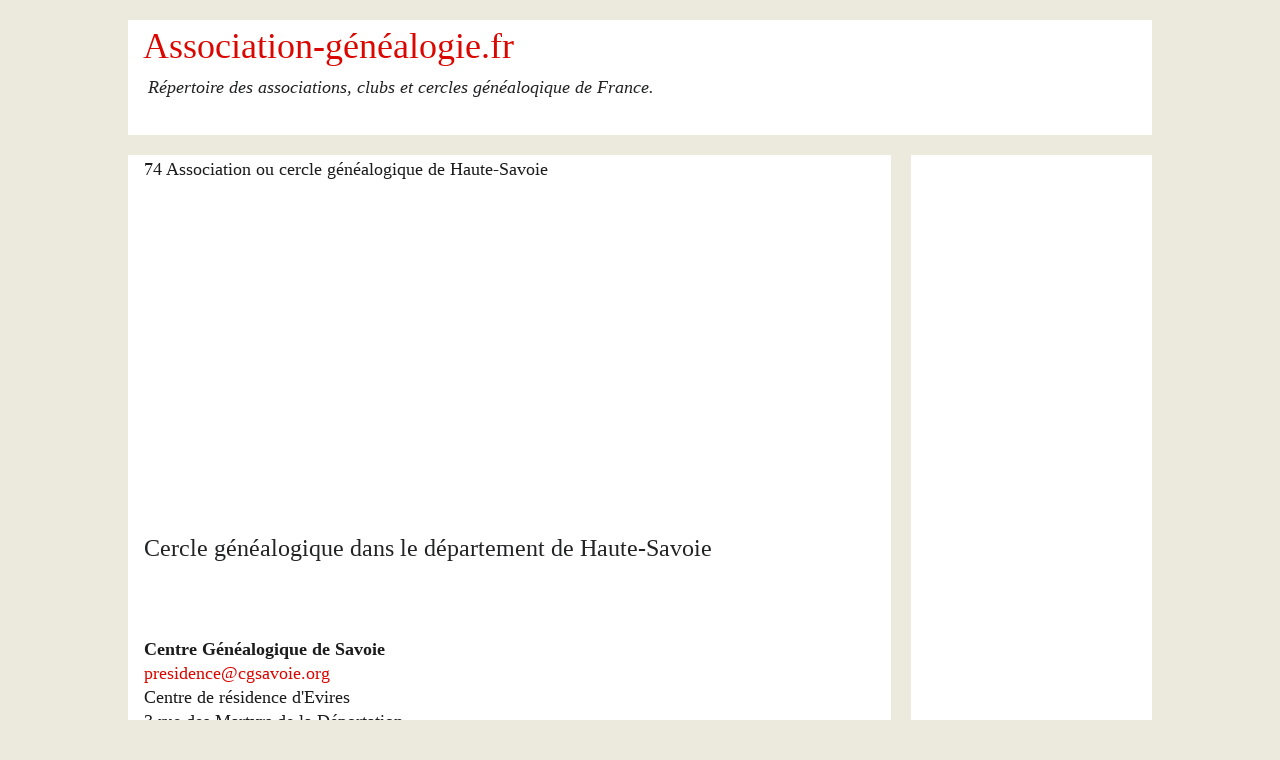

--- FILE ---
content_type: text/html; charset=UTF-8
request_url: https://www.association-genealogie.fr/article75/74-association-ou-cercle-genealogique-haute-savoie
body_size: 4240
content:
<!DOCTYPE html>
<html lang="fr">

<head>

  <meta charset="utf-8">
  <meta name="viewport" content="width=device-width, user-scalable=no, initial-scale=1.0, minimum-scale=1.0, maximum-scale=1.0">
  
  <title>74 Association généalogique de Haute Savoie - Association-généalogie.fr</title>

  <meta name="description" content="Fiche des clubs, cercles ou associations de généalogistes pour le département de Haute Savoie" />
    <meta name="author" content="mathiasc" />
  
  
  <link rel="icon" href="https://www.association-genealogie.fr/themes/kGrid/img/favicon.png" />
  
  <link rel="stylesheet" href="https://www.association-genealogie.fr/themes/kGrid/css/reset.css" media="screen"/>
  <link rel="stylesheet" href="https://www.association-genealogie.fr/themes/kGrid/css/style.css" media="screen"/> 
  <link rel="stylesheet" href="https://www.association-genealogie.fr/themes/kGrid/css/font-awesome.css" media="screen"/> 
  
  <link rel="alternate" type="application/rss+xml" title="Fil Rss des articles" href="https://www.association-genealogie.fr/feed/rss" />
  <link rel="alternate" type="application/rss+xml" title="Fil Rss des commentaires" href="https://www.association-genealogie.fr/feed/rss/commentaires" />

  <!--[if lt IE 9]>
    <script src="https://www.association-genealogie.fr/themes/kGrid/js/html5ie.js"></script>
    <script src="https://www.association-genealogie.fr/themes/kGrid/js/respond.min.js"></script>
  <![endif]-->
  
  <script src="https://www.association-genealogie.fr/themes/kGrid/js/jquery.min.js"></script> 
<!-- Matomo -->
<script>
  var _paq = window._paq = window._paq || [];
  /* tracker methods like "setCustomDimension" should be called before "trackPageView" */
  _paq.push(['trackPageView']);
  _paq.push(['enableLinkTracking']);
  (function() {
    var u="https://trecensis.com/stats/";
    _paq.push(['setTrackerUrl', u+'matomo.php']);
    _paq.push(['setSiteId', '3']);
    var d=document, g=d.createElement('script'), s=d.getElementsByTagName('script')[0];
    g.async=true; g.src=u+'matomo.js'; s.parentNode.insertBefore(g,s);
  })();
</script>
<!-- End Matomo Code -->
<!-- Global site tag (gtag.js) - Google Analytics -->
<script async src="https://www.googletagmanager.com/gtag/js?id=UA-10932675-8"></script>
<script>
  window.dataLayer = window.dataLayer || [];
  function gtag(){dataLayer.push(arguments);}
  gtag("js", new Date());
  gtag("config", "UA-10932675-8");
</script>
</head>

<body id="thetop">
  
  <div class="wbase pt20">
    
  <div class="row">
    <div class="c12">
     
    
        <div class="wrap_title"> 
      
          <h1>
		  <a href="http://www.archives-departementales.com/"></a> 
				    <a class="maintitle" href="https://www.association-genealogie.fr/" title="Association-généalogie.fr">Association-généalogie.fr</a>          </h1>
      
          <div class="slogan">
            Répertoire des associations, clubs et cercles généaloqique de France.          </div>
      
        
            
          
      
      </div>
    </div>
  </div>    
<div id="mainwrap" class="content w100">  
<div class="row">
  <div class="c9">
    <div class="wrap">

			  <article class="art-content" id="post-75">
          
          <header role="banner">

            74 Association ou cercle généalogique de Haute-Savoie			 		  <br><br>
<script async src="https://pagead2.googlesyndication.com/pagead/js/adsbygoogle.js"></script>
<ins class="adsbygoogle"
     style="display:block; text-align:center;"
     data-ad-layout="in-article"
     data-ad-format="fluid"
     data-ad-client="ca-pub-2125191891508010"
     data-ad-slot="4825690734"></ins>
<script>
     (adsbygoogle = window.adsbygoogle || []).push({});
</script>
			
              
              <div role="contentinfo" class="meta-info">
				
              </div>
          
          </header>  
          
          <section>
					   <html>
<head>
<!-- Global site tag (gtag.js) - Google Analytics -->
<script async src="https://www.googletagmanager.com/gtag/js?id=UA-10932675-8"></script>
<script>
  window.dataLayer = window.dataLayer || [];
  function gtag(){dataLayer.push(arguments);}
  gtag("js", new Date());
  gtag("config", "UA-10932675-8");
</script>
</head>
<body>
<br>
<br>
<h1>Cercle généalogique dans le département de Haute-Savoie</h1>
<br>
<br>
<!-- début description -->
<br>
<strong>Centre Généalogique de Savoie</strong><br>
<a href="mailto:presidence@cgsavoie.org">presidence@cgsavoie.org</a><br>
Centre de résidence d'Evires<br>
3 rue des Martyrs de la Déportation<br>
74940 Annecy le Vieux<br>
04 50 32 87 74<br>
<a target="_blank" href="http://www.cgsavoie.fr/">http://www.cgsavoie.fr/</a><br>
Revue « Les Rameaux »<br>
Cours de paléographie<br>
Relevés d'actes<br>
<br>
<br>
<strong>Centre Généalogique Savoyard – Paris et Région Parisienne</strong><br>
6 rue Saint-Didier<br>
75116 PARIS<br>
<a href="mailto:amchevallier2@wanadoo.fr">amchevallier2@wanadoo.fr</a><br>
<a target="_blank" href="http://www.savoieparis.org/">http://www.savoieparis.org/</a><br>
<br>
<br>
<strong>Les Marmottes de Savoie</strong><br>
<a href="mailto:luc@marmottesdesavoie.fr">luc@marmottesdesavoie.fr</a><br>
Monsieur ASSOUS Luc<br>
7, rue de l’Arlequin<br>
74960 Cran Gevrier<br>
<a target="_blank" href="http://marmottesdesavoie.fr/">http://marmottesdesavoie.fr/</a><br>
Relevés d'actes<br>
<br>
<br>
<strong>Chablais Généalogie</strong><br>
<a href="mailto:genechab@orange.fr">genechab@orange.fr</a><br>
7, place de l'Eglise<br>
74140 Douvaine<br>
04 50 39 14 52<br>
<a target="_blank" href="http://www.chablais-genealogie.com/">http://www.chablais-genealogie.com/</a><br>
Bulletin mensuel par mail<br>
Relevés d'actes<br>
<br>
<br>
<!-- /fin description -->
<br>
<br>
<br>
Retour vers la liste des <a href="https://www.association-genealogie.fr/">associations</a><br>
<br style="font-style: italic; text-align : justify;">
<span style="font-style: italic;">Membre d'association ? Faites en la promotion sur cette fiche en nous informant de l'actualité de votre cercle généalogique. Pour cela rien de plus simple : laissez un commentaire ci dessous ou via contact.</span><br style="font-style: italic;">
<br>
</body>
</html>
				  </section>
          
        </article>

			
      
	
	<div id="comments">

		<h2>
			5 commentaires		</h2>
		<p class="right"><a href="https://www.association-genealogie.fr/article75/74-association-ou-cercle-genealogique-haute-savoie#form">Laisser un message &#187;</a></p>
		<br>
		
		<div id="c0075-1" class="comments">
				<div class="avatar">
          <img src="https://www.association-genealogie.fr/themes/kGrid/img/user.png" />
        </div>
        
        <div class="comment">
          <p class="info_comment p10"><a class="num-com" href="https://www.association-genealogie.fr/article75/74-association-ou-cercle-genealogique-haute-savoie#c0075-1" title="#1">1</a> - vendredi 17 octobre 2014 &#64; 21:42 <a rel="nofollow" href="http://marmottesdesavoie.fr/" title="ASSOUS">ASSOUS</a> a dit : </p>
				  <p class="p10 content_com type-normal">bonsoir,<br />
<br />
merci de rajouter mon adresse mail: luc@marmottesdesavoie.fr <br />
Merci, cordialement<br />
Luc ASSOUS</p>
       </div>
		</div>

		
		<div id="c0075-1" class="comments">
				<div class="avatar">
          <img src="https://www.association-genealogie.fr/themes/kGrid/img/user.png" />
        </div>
        
        <div class="comment">
          <p class="info_comment p10"><a class="num-com" href="https://www.association-genealogie.fr/article75/74-association-ou-cercle-genealogique-haute-savoie#c0075-1" title="#2">2</a> - samedi 03 octobre 2015 &#64; 09:08 <a rel="nofollow" href="http://gw.geneanet.org/lorentz" title="lorentz">lorentz</a> a dit : </p>
				  <p class="p10 content_com type-normal">Bonjour il y aurait une manifestation généalogique vers le 10 octobre, je n&#039;ai pas trouvé ou.<br />
merci</p>
       </div>
		</div>

		
		<div id="c0075-2" class="comments">
				<div class="avatar">
          <img src="https://www.association-genealogie.fr/themes/kGrid/img/user.png" />
        </div>
        
        <div class="comment">
          <p class="info_comment p10"><a class="num-com" href="https://www.association-genealogie.fr/article75/74-association-ou-cercle-genealogique-haute-savoie#c0075-2" title="#3">3</a> - lundi 08 avril 2019 &#64; 18:44 Colette a dit : </p>
				  <p class="p10 content_com type-normal">Bonjour , je cherche un généalogiste pour faire mes recherches de familles . ..j habite la haute Savoie etrembieres collonges s Salève quelqu un de pas trop loin et disponible ...merci tel 06 29 42 13 05  merci</p>
       </div>
		</div>

		
		<div id="c0075-3" class="comments">
				<div class="avatar">
          <img src="https://www.association-genealogie.fr/themes/kGrid/img/user.png" />
        </div>
        
        <div class="comment">
          <p class="info_comment p10"><a class="num-com" href="https://www.association-genealogie.fr/article75/74-association-ou-cercle-genealogique-haute-savoie#c0075-3" title="#4">4</a> - dimanche 21 avril 2019 &#64; 20:32 DUPONT Françoise a dit : </p>
				  <p class="p10 content_com type-normal">Bjr<br />
Je recherche en vain l&#039;acte de mariage avant 1835 de CHEVAL(L)ET François avec DUTIL Françoise qui aurait du avoir lieu à Machilly mais il en est rien ; j&#039;ai recherché à St Cergues et à Annemasse, rien.  Les époux sont nés et le mari décédé à Machilly. Je vous remercie par avance de votre aide. Françoise DUPONT 77750 BUSSIERES</p>
       </div>
		</div>

		
		<div id="c0075-4" class="comments">
				<div class="avatar">
          <img src="https://www.association-genealogie.fr/themes/kGrid/img/user.png" />
        </div>
        
        <div class="comment">
          <p class="info_comment p10"><a class="num-com" href="https://www.association-genealogie.fr/article75/74-association-ou-cercle-genealogique-haute-savoie#c0075-4" title="#5">5</a> - dimanche 07 janvier 2024 &#64; 16:52 Mireille Barral a dit : </p>
				  <p class="p10 content_com type-normal">Bonjour<br />
Le président de l&#039;association &quot;Les marmottes de Savoie&quot; a changé de président. Il ne s&#039;agit plus de Luc Assous mais de Michel FONTAINE-VIVE.Je vous remercie de faire la correction. Cordialement<br />
Mireille Barral secrétaire de l&#039;association</p>
       </div>
		</div>

		
		

	</div>

	
	
	<div id="form">

		<h2>
			Écrire un commentaire		</h2>

		<form action="https://www.association-genealogie.fr/article75/74-association-ou-cercle-genealogique-haute-savoie#form" method="post">
			<fieldset>
				<p>
					<label for="id_name">Votre nom ou pseudo :</label>
				</p>
				<p>
					<input id="id_name" name="name" type="text" size="20" value="" maxlength="30" />
				</p>
				<p>
					<label for="id_site">Votre site Internet (facultatif) :</label>
				</p>
				<p>
					<input id="id_site" name="site" type="text" size="20" value="" />
				</p>   
				<p>
					<label for="id_mail">Votre adresse e-mail (facultatif) :</label>
				</p>
				<p>
					<input id="id_mail" name="mail" type="text" size="20" value="" />
				</p>
				<p>
					<label for="id_content" class="lab_com">Contenu de votre message :</label>
				</p>
				<p>
					<textarea id="id_content" name="content" cols="35" rows="6" style="margin: 12px; max-width: 750px; height: 155px;"></textarea>
				</p>
				<p class="com-alert">
									</p>
								<p>
					<label for="id_rep"><strong>Vérification anti-spam</strong> :</label>
				</p>
				<p>
					Quelle est la <span class="capcha-letter">dernière</span> lettre du mot <span class="capcha-word">zbkg</span> ?<input type="hidden" name="capcha_token" value="9a8465ba10ccc4e8705d3609f51681653e1e700d" /> : <input id="id_rep" name="rep" type="text" size="2" maxlength="1" />
				</p>
								<p>
					<input class="butt butt-good" type="submit" value="Envoyer votre commentaire" />
				</p>
			</fieldset>
		</form>
<br>
	</div>

	
		</div>
  </div>

		
<aside role="complementary">
  <div class="c3 m0">
    <div class="wrap-aside">
						 <div align="center">
<script async src="//pagead2.googlesyndication.com/pagead/js/adsbygoogle.js"></script>
<!-- Association-genealogie_banni�re droite -->
<ins class="adsbygoogle"
     style="display:inline-block;width:160px;height:600px"
     data-ad-client="ca-pub-2125191891508010"
     data-ad-slot="3770241952"></ins>
<script>
(adsbygoogle = window.adsbygoogle || []).push({});
</script>
<br><br><br>
<br><br><br><br><br><br><br>
<!-- Script Clicmanager -->
<!-- Fin script Clicmanager -->
<!-- End code Adsense -->
<br><br><br><br><br><br><br>
<!-- Script Vshop ou clickintext -->

<!-- Fin script Vshop ou clickintext -->
</p>

<br><br>

					</div>	
    
    </div>
	</div>
</aside>

	</div>

 
<footer class="copyright">
    <div class="row" id="footer">
		  <div class="c12">
        <div class="wrap-footer blog-footer">      
						<P>Trouver les coordonn&eacute;es ou l'adresse internet d'une association, cercle ou club de g&eacute;n&eacute;alogiste sur association-genealogie.fr. Progression dans la recherche de ces anc&ecirc;tres et de son arbre g&eacute;n&eacute;alogique, revue de g&eacute;n&eacute;alogie, d&eacute;pouillement d'actes bms (registres paroissiaux bapt&egrave;me - mariage - s&eacute;pulture) ou &eacute;tat-civil. Ces associations favorisent l'entraide et l'&eacute;change de donn&eacute;es.</P>

		    </div>
			</div>
    </div>
</footer>

</div>
<div class="blog-footer2">   
<p align="left">
<span> <a href="mailto:contact@association-genealogie.fr">Contact</a> - <a class="admin" rel="nofollow" href="https://www.association-genealogie.fr/core/admin/" title="Administration">Administration</a>
			</span>     - <a href="https://www.association-genealogie.fr/article75/74-association-ou-cercle-genealogique-haute-savoie#thetop">En haut</a> 
         <br>
			   </p>
</div>
  </body>
</html>



--- FILE ---
content_type: text/html; charset=utf-8
request_url: https://www.google.com/recaptcha/api2/aframe
body_size: 269
content:
<!DOCTYPE HTML><html><head><meta http-equiv="content-type" content="text/html; charset=UTF-8"></head><body><script nonce="1VI5JPuHYjnRQvAaOGIwoQ">/** Anti-fraud and anti-abuse applications only. See google.com/recaptcha */ try{var clients={'sodar':'https://pagead2.googlesyndication.com/pagead/sodar?'};window.addEventListener("message",function(a){try{if(a.source===window.parent){var b=JSON.parse(a.data);var c=clients[b['id']];if(c){var d=document.createElement('img');d.src=c+b['params']+'&rc='+(localStorage.getItem("rc::a")?sessionStorage.getItem("rc::b"):"");window.document.body.appendChild(d);sessionStorage.setItem("rc::e",parseInt(sessionStorage.getItem("rc::e")||0)+1);localStorage.setItem("rc::h",'1768483036339');}}}catch(b){}});window.parent.postMessage("_grecaptcha_ready", "*");}catch(b){}</script></body></html>